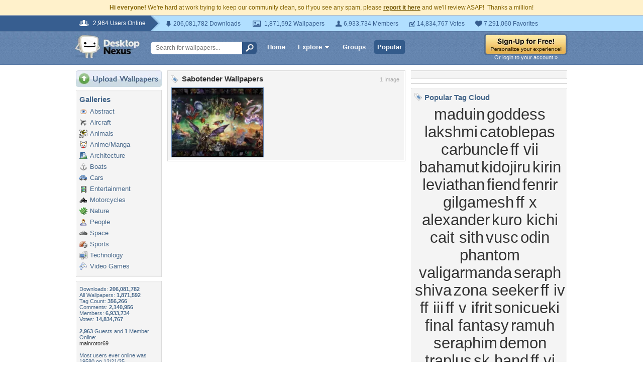

--- FILE ---
content_type: text/html; charset=utf-8
request_url: https://www.google.com/recaptcha/api2/aframe
body_size: 266
content:
<!DOCTYPE HTML><html><head><meta http-equiv="content-type" content="text/html; charset=UTF-8"></head><body><script nonce="ymMjzlAJCtu74gsAA79tMw">/** Anti-fraud and anti-abuse applications only. See google.com/recaptcha */ try{var clients={'sodar':'https://pagead2.googlesyndication.com/pagead/sodar?'};window.addEventListener("message",function(a){try{if(a.source===window.parent){var b=JSON.parse(a.data);var c=clients[b['id']];if(c){var d=document.createElement('img');d.src=c+b['params']+'&rc='+(localStorage.getItem("rc::a")?sessionStorage.getItem("rc::b"):"");window.document.body.appendChild(d);sessionStorage.setItem("rc::e",parseInt(sessionStorage.getItem("rc::e")||0)+1);localStorage.setItem("rc::h",'1768675220745');}}}catch(b){}});window.parent.postMessage("_grecaptcha_ready", "*");}catch(b){}</script></body></html>